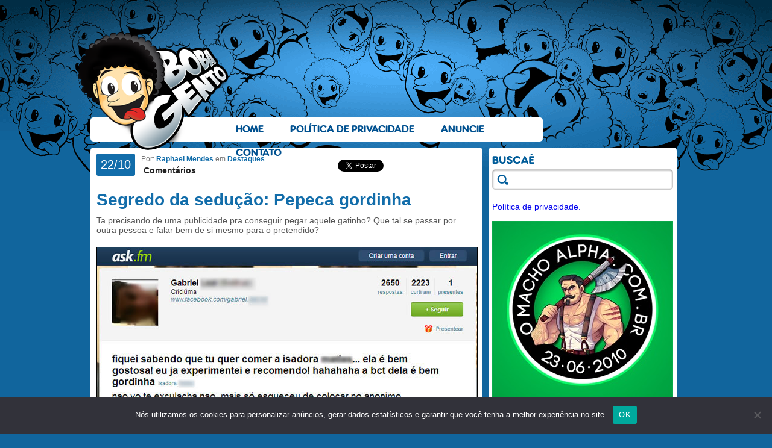

--- FILE ---
content_type: text/css
request_url: https://bobagento.com/wp-content/themes/bobagento/style.css?v=0.6
body_size: 23186
content:
/*
Theme Name: Bobagento
Theme URI:http://www.joeblack.com.br/
Author:Joe Black
Author URI:http://www.joeblack.com.br/
Description:Tema desenvolvido para o site Bobagento.
Version:1.0

Bobagento
http://www.bobagento.com/
*/
/*
Os direitos sobre este site e tema, são de propriedade do site Bobagento.
*/
*{margin:0;padding:0;border:0;list-style:none;outline:none;}
body{font:normal 14px Arial, sans-serif;color:#555;background:#11659d;}
a,
a:hover{text-decoration:none;}

/* Estrutura */
body > iframe{position:absolute;top:0;left:0;right:0;z-index:999;}
#page{background:url(images/bg-page.png) repeat-x center top;}
#header{width:980px;margin:0 auto; _margin:0 0 0 21%; *margin:0 0 0 21%; display:block;height:245px;position:relative;}
#main{width:980px;margin:0 auto; _margin:0 0 0 21%; *margin:0 0 0 21%;display:block;background:url(images/bg-main.png) no-repeat center bottom;}
#content{width:650px;padding-bottom:70px;float:left;background:#fff;-webkit-border-radius:5px;-moz-border-radius:5px;border-radius:5px;}
#content.col1{float:none;width:980px;}
#sidebar{margin-left:660px;width:300px;padding:10px 6px 10px 6px; background:#fff;-webkit-border-radius:5px;-moz-border-radius:5px;border-radius:5px;}
#footer{width:980px;height:180px;margin:0 auto; _margin:0 0 0 21%; *margin:0 0 0 21%;display:block;clear:both;position:relative;padding-top:130px;}

/* Header */
#logo{position:absolute;top:53px;left:-20px;z-index:2;}
#logo a{display:block;width:250px;height:196px;overflow:hidden;position:relative;}
#logo a img{position:absolute;top:0;left:0;}
#logo a:hover img{top:-196px;}
#logo a span {background:url(images/bobagento-logo.png) no-repeat top left; width:250px; height:196px; position:absolute; top:0; left:0;}
#logo a:hover span {background-position: bottom left;}
#header-menu{display:block;position:absolute;bottom:10px;left:0;height:40px;width:750px;padding-left:230px;background:#fff;-webkit-border-radius:5px;-moz-border-radius:5px;border-radius:5px;}
#header-menu li{float:left;margin-right:22px;}
#header-menu li a{display:block;padding:11px;font:normal 17px/17px 'RockoUltraFLFRegular', sans-serif;text-transform:uppercase;color:#005190;}
#header-menu li a:hover{color:#d22a26;}
#destaques{display:none;overflow:hidden;position:relative;background:#0d344f;margin-bottom:10px;padding:10px;height:230px;-webkit-border-radius:5px;-moz-border-radius:5px;border-radius:5px;}
#slider{display:block;width:630px;height:230px;position:absolute!important;top:10px;left:15px;}
#slider > a{position:absolute;top:0;left:0;}
#slider .nivo-controlNav{position:absolute;left:645px;top:2px;color:#fff;}
#slider .nivo-controlNav a{display:block;height:56px;color:#fff;margin-bottom:1px;}
#slider .nivo-controlNav a .img{width:80px;height:56px;overflow:hidden;display:block;}
#slider .nivo-controlNav a .img img{height:56px;width:auto;position:relative;left:-35px;opacity:0.3;-moz-opacity:0.3;filter:alpha(opacity=30);}
#slider .nivo-controlNav a:hover .img img{opacity:0.7;-moz-opacity:0.7;filter:alpha(opacity=70);}
#slider .nivo-controlNav a.active .img img{opacity:1;-moz-opacity:1;filter:alpha(opacity=100);}
#slider .nivo-imageLink{-moz-box-shadow:0 2px 5px #000;-webkit-box-shadow:0 2px 5px #000;box-shadow:0 2px 5px #000;}
.nivo-directionNav a{display:block;width:40px;height:40px;font-size:0;text-indent:-3000px;overflow:hidden;background:url(images/bts-nav.png) no-repeat 0 0;}
.nivo-directionNav a.nivo-prevNav{background-position:0 0;}
.nivo-directionNav a.nivo-nextNav{background-position:-40px 0;}
.nivo-directionNav a.nivo-prevNav:hover{background-position:0 -40px;}
.nivo-directionNav a.nivo-nextNav:hover{background-position:-40px -40px;}
#destaques .navs{position:absolute;left:660px;width:215px;padding:5px 5px 5px 90px;background:#000;height:46px;color:#fff;overflow:hidden;}
#destaques .navs strong{display:block;}
#destaques .navs p{font-size:12px;color:#126DAA;}
#destaques .navs.a1{top:12px;}
#destaques .navs.a2{top:69px;}
#destaques .navs.a3{top:126px;}
#destaques .navs.a4{top:183px;}
.nivo-caption h2{font-weight:normal;text-shadow:1px 1px 1px #000;}
#banner-topo{position:absolute;right:0;top:85px;display:block;width:728px;height:90px;background:#fff url(images/bg-publi-topo.png) no-repeat 735px center;padding:5px 10px 5px 5px;-webkit-border-radius:5px;-moz-border-radius:5px;border-radius:5px;}
#banner-topo > div{display:block;width:728px;height:90px;background:#eee;overflow:hidden;}

/* Posts */
.post{display:block;padding:10px 10px 80px;background:url(images/bg-post.png) no-repeat 0 bottom;margin-bottom:40px;position:relative;}
.post .adbox{display:table;width:100%;margin:0 0 20px 0;padding:20px 0;border:1px solid #ccc;border-left:0;border-right:0;}
.post .adsense-tripa{display:block;width:630px;height:15px;overflow:hidden;margin-bottom:10px;}
.post .adsense-bloco{overflow:hidden;}
.post.page{padding-bottom:20px;margin-bottom:20px;}
.post.pages{border-bottom:0;margin-bottom:0;padding:10px 20px 40px;}
.post .tit{display:table;width:100%;}
.post .tit .data{float:left;padding:7px;background:#126DAA;color:#fff;font-size:20px;-webkit-border-radius:3px;-moz-border-radius:3px;border-radius:3px;}
.post .tit .dados{float:left;margin-left:10px;font-size:12px;color:#777;position:relative;top:2px;}
.post .tit .dados a{color:#126daa;font-weight:bold;}
.post .tit .dados a:hover{text-decoration:underline;}
.post .tit .dados .coments{display:block;position:relative;height:20px;top:4px;font-size:14px;color:#222;font-weight:bold;}
.post .tit .dados .coments a{color:#222;}
.post .tit .dados .coments iframe{height:20px!important;}
.post .tit h2,
.post .tit h1{display:table;width:100%;padding:10px 0;border-top:1px solid #ccc;margin-top:10px;font-size:28px;color:#126DAA;}
.post .tit h2 a{color:#126DAA;}
.post .tit h2 a:hover{color:#d22a26;}
.post .interactive_right {padding:0!important;position:absolute;top:24px;right:10px;}
.entry{display:block;}
.entry p{display:block;margin-bottom:20px;}
.entry p strong{color:#111;}
.entry p a{color:#066FB4!important;font-weight:bold;}
.entry p a:hover{text-decoration:underline;}
.entry p a:visited{color:#069;}
.entry br{display:block;}
.entry hr{display:block;margin:10px 0;border-top:1px solid #777;}
.entry em{font-style:italic;}
.entry img{margin:10px 0;max-width:100%;height:auto;}
.entry img.wp-smiley{margin:0!important;}
.entry img.centered,
.entry img.aligncenter{display:block;margin-left:auto;margin-right:auto;}{display:block;margin:10px auto;}
.entry img.alignright{margin:0 0 10px 10px;display:inline;}
.entry img.alignleft{margin:0 10px 10px 0;display:inline;}
.entry .alignright{float:right;}
.entry .alignleft{float:left;}
.entry small,
.entry blockquote,
.entry strike{color:#777;}
.entry code{font:1.1em 'Courier New', Courier, Fixed;}
.entry ol,
.entry ul{margin-left:15px;}
.entry ol,
.entry ol li{list-style:decimal outside;}
.entry ul,
.entry ul li{list-style:disc outside;}
.entry .interactive_bottom{display:block;padding:20px 0 0!important;margin-top:20px;border-top:1px solid #ccc;}
.entry object,
.entry embed{width:630px!important;height:354px!important;display:block;margin:20px 0;}
.entry > iframe,
.entry > p > iframe{width:630px!important;}

/* Relacionados */
h2.related{display:block;padding:10px 0 0 15px;font-size:14px;color:#222;}
#related_posts_thumbnails{display:table;width:630px;margin:10px auto 40px;}
#related_posts_thumbnails li{float:left;width:115px;padding:0 5px;border-right:1px solid #ccc;}
#related_posts_thumbnails li a{display:block;color:#666;font-weight:bold;font-size:13px;}
#related_posts_thumbnails li:hover a{color:#066FB4;}
#related_posts_thumbnails li:hover a img{position:relative;top:-2px;-moz-box-shadow:0 2px 3px #888;-webkit-box-shadow:0 2px 3px #888;box-shadow:0 2px 3px #888;}
#related_posts_thumbnails li a img{width:115px;height:auto;display:block;margin-bottom:10px;}

/* Lateral */
#searchform{display:block;height:60px;margin-bottom:20px;position:relative;background:url(images/bg-busca.png) no-repeat 0 0;}
#searchform #s{display:block;position:absolute;bottom:0;left:0;font-size:14px;color:#0d344f;width:258px;padding:8px 5px 8px 35px;border:1px solid #ccc;-webkit-border-radius:5px;-moz-border-radius:5px;border-radius:5px;-moz-box-shadow:inset 0 1px 3px #888;-webkit-box-shadow:inset 0 1px 3px #888;box-shadow:inset 0 1px 3px #888;}
#searchform #s:focus{-moz-box-shadow:inset 0 1px 3px #126daa;-webkit-box-shadow:inset 0 1px 3px #126daa;box-shadow:inset 0 1px 3px #126daa;border-color:#126daa;}
#searchform #searchsubmit{position:absolute;bottom:8px;left:8px;display:block;width:19px;height:17px;background:url(images/bt-busca.png) no-repeat 0 0;font-size:0;text-indent:-3000px;overflow:hidden;}
#searchform #searchsubmit:hover{cursor:pointer;background-position:0 -17px;}
#banner-lateral{padding-top:10px;background:url(images/bg-publi-lateral.png) no-repeat 0 0;width:300px;display:block;margin-bottom:20px;}
#sidebar > ul > li{display:block;margin-bottom:20px;}

/* Widgets */
#sidebar > ul > li h2{font:normal 20px/20px 'RockoUltraFLFRegular', sans-serif;text-transform:uppercase;color:#222;display:block;margin-bottom:10px;}
#text-5 h2{display:none!important;}
#parceiros{display:table;width:300px;}
#parceiros li{float:left;width:40px;height:40px;overflow:hidden;display:block;margin:3px 0 0 3px;background:#eee;}
#parceiros li.first{margin-left:0;}
#parceiros li a{display:block;width:40px;height:40px;overflow:hidden;position:relative;}
#parceiros li a:hover{background:#126DAA;}
#parceiros li a:hover img{opacity:0.5;-moz-opacity:0.5;filter:alpha(opacity=50);position:absolute;top:-1px;left:-1px;width:42px;height:42px;}
#parceiros li a span {position:absolute;top:0px;left:0px;width:40px;height:40px;}
#parceiros li a:hover span{opacity:0.5;-moz-opacity:0.5;filter:alpha(opacity=50);position:absolute;top:-1px;left:-1px;width:42px;height:42px;}
.wp-polls-form > p > strong,
.wp-polls > p > strong{display:block;text-align:left;padding:10px 0;border:1px solid #ccc;border-left:0;border-right:0;margin:5px 0;}
.wp-polls-form .wp-polls-ul,
.wp-polls-ans .wp-polls-ul{margin-left:0;}
.wp-polls-form .wp-polls-ul li,
.wp-polls-ans .wp-polls-ul li{margin-bottom:3px;}
.wp-polls-form .Buttons,
.wp-polls-ans a.votar{border:0!important;float:left;padding:3px 10px;font-size:12px;font-weight:bold;color:#fff;text-shadow:1px 1px 0 #ff9700;background:#ffba00!important;-moz-box-shadow:inset 0 2px 3px #ff9700;-webkit-box-shadow:inset 0 2px 3px #ff9700;box-shadow:inset 0 2px 3px #ff9700;-webkit-border-radius:20px;-moz-border-radius:20px;border-radius:20px;}
.wp-polls-ans a.votar{float:none;margin-top:10px;width:35px;display:block;text-align:center;}
.wp-polls-ans > p{text-align:left!important;}
.wp-polls-form .Buttons:hover,
.wp-polls-ans a.votar:hover{cursor:pointer;background:#ff9700!important;-moz-box-shadow:inset 0 2px 3px #d37d00;-webkit-box-shadow:inset 0 2px 3px #d37d00;box-shadow:inset 0 2px 3px #d37d00;}
.wp-polls-form .wp-polls-ans > p > a{float:left;color:#555;font-size:12px;margin:5px 0 0 10px;}
.widget_polls-widget{display:table!important;width:300px;}
.widget_polls-widget a.arquivo{display:none;}
#text-7 h2{display:none!important;}
.twtr-doc{width:300px!important;}
.twtr-hd{height:74px;padding:0!important;background:url(images/bg-twitter.png) no-repeat 0 0;display:block;position:relative;}
.twtr-hd > a,
.twtr-hd > h3{display:none;}
.twtr-hd > h4 a{width:91px;height:27px;display:block;background:url(images/txt-twitter.png) no-repeat 0 0;font-size:0;text-indent:-3000px;overflow:hidden;position:absolute;bottom:0;right:20px;}
.twtr-bd{display:block;padding:50px 0 20px!important;margin:-40px 0 0;background:#ddeef6;-webkit-border-radius:5px;-moz-border-radius:5px;border-radius:5px;}
.twtr-timeline{height:auto!important;}
.twtr-ft{display:none;}
.twtr-tweet-text em{display:block;margin-top:5px!important;}
.twtr-tweet-text em a{color:#000!important;font-weight:bold;}
#text-8 > div{padding-top:75px;background:url(images/bg-banner.png) no-repeat 0 0;display:table;width:300px;}
#text-8 div div{display:table;width:300px;margin-bottom:5px;}
#text-8 div .b1{background:url(images/300x80.png) no-repeat left center;}
#text-8 div .b2{background:url(images/125x125.png) no-repeat left center;}
#text-8 div .b3{background:url(images/120x50.png) no-repeat left center;}
#divulgue{float:right;background:#ddeef6;padding:5px;font-size:12px;color:#000;width:210px;-webkit-border-radius:5px;-moz-border-radius:5px;border-radius:5px;}

/* Footer */
#footer .bobagento{display:block;width:650px;height:204px;margin-left:-324px;position:absolute;z-index:10;top:-85px;left:50%;background:url(images/bg-footer.png) no-repeat 0 0;font-size:0;text-indent:-3000px;overflow:hidden;}
#footer > p{text-align:center;color:#fff;font-size:14px;padding:0 200px;}
#footer ul{display:block;width:250px;height:35px;padding:10px 20px 10px 710px;margin:10px 0;border:1px solid #5595bf;border-left:0;border-right:0;}
#footer ul li{float:left;color:#fff;font-size:12px;}
#footer ul li span{position:relative;top:8px;left:-10px;font-weight:bold;}
#footer ul li a{display:block;width:34px;height:34px;font-size:0;text-indent:-3000px;overflow:hidden;background:url(images/bts-follow.png) no-repeat 0 0;}
#footer ul li.fb a{background-position:0 0;}
#footer ul li.tt a{background-position:-34px 0;}
#footer ul li.ok a{background-position:-68px 0;}
#footer ul li.rs a{background-position:-102px 0;}
#footer ul li.fb a:hover{background-position:0 -34px;}
#footer ul li.tt a:hover{background-position:-34px -34px;}
#footer ul li.ok a:hover{background-position:-68px -34px;}
#footer ul li.rs a:hover{background-position:-102px -34px;}
#footer small{color:#fff;font-size:12px;position:relative;top:44px;left:20px;}
#joeblack span{position:absolute; bottom:20px; right:20px; background:url(images/joeblack.png) no-repeat; width:34px; height:26px;}

/* Páginas */
h1.pagetitle{font:normal 40px/40px 'RockoUltraFLFRegular', sans-serif;text-transform:uppercase;color:#005190;padding:20px 0 20px 10px;border-bottom:1px solid #666;margin-bottom:20px;display:block;}
div.pagetitle{padding:20px 0 20px 10px;border-bottom:1px solid #666;margin-bottom:20px;}
div.pagetitle h1{font:normal 40px/40px 'RockoUltraFLFRegular', sans-serif;text-transform:uppercase;color:#005190;display:block;margin-bottom:10px;}
div.pagetitle span{font-weight:bold;}
body.page-id-63 #content,
body.page-id-61 #content,
body.page-id-2 #content,
body.page-id-65 #content{float:none;width:980px;}
body.page-id-63 .entry h2{font:normal 20px/20px 'RockoUltraFLFRegular', sans-serif;text-transform:uppercase;color:#000;display:block;margin:30px 0 10px;}
body.page-id-63 .entry ul{display:table;width:940px;margin:0;}
body.page-id-63 .entry ul li{float:left;width:32%;margin-left:1.5%;list-style:none;padding:20px 0;}
body.page-id-63 .entry ul li.f1{margin:0;border-right:1px solid #ccc;}
body.page-id-63 .entry ul li.f2{border-right:1px solid #ccc;}
body.page-id-63 .entry ul li h3{font:normal 20px/20px 'RockoUltraFLFRegular', sans-serif;text-transform:uppercase;color:#e74242;display:block;height:29px;padding:10px 0 0 45px;}
body.page-id-63 .entry ul li p{margin-left:45px;font-size:12px;color:#666;}
body.page-id-63 .entry ul li.f1 h3{background:url(images/f1.png) no-repeat 0 0;}
body.page-id-63 .entry ul li.f2 h3{background:url(images/f2.png) no-repeat 0 0;}
body.page-id-63 .entry ul li.f3 h3{background:url(images/f3.png) no-repeat 0 0;}
body.page-id-2 .entry object,
body.page-id-2 .entry embed{width:940px!important;height:529px!important;display:block;margin:20px 0;}

/* Paginação */
.navigation{display:table;width:100%;padding-bottom:10px;text-align:center;}
.navigation > div{display:block;float:left;}
.navigation > div a{color:#11659D;display:block;font-size:12px;font-weight:bold;padding:10px;}
.navigation .alignright{float:right;}
.wp-paginate{display:table;margin:0 auto;padding:0 20px 10px;border-bottom:1px solid #ccc;}
.wp-paginate .title{display:none;}
.wp-paginate li{display:inline;margin:0 5px;}
.wp-paginate li span,
.wp-paginate li a{font-size:14px;color:#222;font-weight:bold;padding:5px;}
.wp-paginate li a:hover{color:#2f96db;}
.wp-paginate li a.next{font-size:0;text-indent:-3000px;margin:0 5px;overflow:hidden;position:relative;top:2px;padding:14px 9px 0 0;background:url(images/bt-next.png) no-repeat 0 0;}
.wp-paginate li a.prev{font-size:0;text-indent:-3000px;margin:0 5px;overflow:hidden;position:relative;top:2px;padding:14px 9px 0 0;background:url(images/bt-prev.png) no-repeat 0 0;}
.wp-paginate li .current{color:#fff;padding:5px 10px 6px;background:url(images/bg-current.png) no-repeat center bottom;-webkit-border-radius:3px 3px 0 0;-moz-border-radius:3px 3px 0 0;border-radius:3px 3px 0 0;}

/* Contato */
.wpcf7-form{display:block;margin:20px 0;}
.wpcf7-form p{display:block;margin-bottom:10px;font-size:12px;color:#005190;text-transform:uppercase;}
.wpcf7-form p .wpcf7-text{border:1px solid #999;width:400px;padding:5px;font-size:14px;color:#333;-webkit-border-radius:5px;-moz-border-radius:5px;border-radius:5px;}
.wpcf7-form p .wpcf7-text:hover{background:#f5f5f5;}
.wpcf7-form p .wpcf7-text:focus{border-color:#2f96db;background:#fff;-moz-box-shadow:inset 0 1px 3px #2f96db;-webkit-box-shadow:inset 0 1px 3px #2f96db;box-shadow:inset 0 1px 3px #2f96db;}
.wpcf7-form p textarea{border:1px solid #999;width:400px;height:90px;padding:5px;font:normal 14px Arial, sans-serif;color:#333;-webkit-border-radius:5px;-moz-border-radius:5px;border-radius:5px;}
.wpcf7-form p textarea:hover{background:#f5f5f5;}
.wpcf7-form p textarea:focus{border-color:#2f96db;background:#fff;-moz-box-shadow:inset 0 1px 3px #2f96db;-webkit-box-shadow:inset 0 1px 3px #2f96db;box-shadow:inset 0 1px 3px #2f96db;}
.wpcf7-form .wpcf7-submit{background:none;font:normal 20px/20px 'RockoUltraFLFRegular', sans-serif;text-transform:uppercase;color:#005190;}
.wpcf7-form .wpcf7-submit:hover{cursor:pointer;color:#2f96db;}
.wpcf7-form .wpcf7-not-valid-tip{font-size:10px;top:-5px;left:5px;display:block;white-space:nowrap;height:13px;width:auto;padding:3px 5px;border:0;background:#fff799;color:#9e0b0f;}
.wpcf7-form .wpcf7-response-output{display:table;width:100%;margin:5px 0;padding:10px 0;text-align:center;text-transform:uppercase;font-size:12px;font-weight:bold;}
.wpcf7-form .wpcf7-validation-errors{border:0;background:#fff799;color:#9e0b0f;}
.wpcf7-form .wpcf7-mail-sent-ok{border:0;background:#c4df9b;color:#406618;}
.wpcf7-form .wpcf7-radio{display:table;width:100%;margin:10px 0;}
.wpcf7-form .wpcf7-radio .wpcf7-list-item{display:block;margin-bottom:5px;}

/* Disqus */
#disqus_thread{padding:20px;}
#dsq-authenticate li.dsq-login-button-disqus,
#disqus_thread #dsq-content .dsq-options,
a.dsq-brlink,
table.dsq-global-toolbar-container{display:none!important;}

/* Comentários Default */
#respond{padding:0 20px;}
.respond-tit{padding:10px 0 5px;margin:0 20px;border-bottom:1px solid #ccc;}
.respond-tit strong{border-bottom:1px solid #ccc;padding-bottom:5px;margin-bottom:5px;color:#222;font-size:14px;display:block;}
.respond-tit span{font-size:11px;font-weight:bold;color:#333;padding-right:13px;background:url(images/com-arrow.png) no-repeat right center;text-transform:lowercase;}
h3#comments{margin:0 20px;}
.commentlist{display:block;padding:0 20px;}
.commentlist li{display:table;width:100%;padding:10px 0;border-bottom:1px solid #ccc;}
.commentlist li .comment-body{display:block;padding-bottom:20px;position:relative;}
.commentlist li .children{margin:10px 0 0 37px;}
.commentlist li .children li{border-top:1px solid #ccc;border-bottom:0;}
.commentlist li .children #respond{padding:0;margin-left:0;}
.commentlist li .children li .children .reply{display:none;}
.commentlist li .children li .children .commentmetadata{left:37px;}
.commentlist .says{display:none;}
.commentlist .comment-author{display:block;float:left;position:relative;}
.commentlist .comment-author .fn{position:absolute;top:0;white-space:nowrap;left:37px;font-size:11px;font-weight:bold;color:#11659D;font-style:normal;}
.commentlist .commentmetadata{display:block;position:absolute;left:100px;bottom:0;font-size:10px;color:#777;}
.commentlist .commentmetadata a{color:#777;}
.commentlist .comment-body > p{margin-left:37px;padding-top:20px;max-width:572px;overflow:hidden;font-size:12px;color:#666;display:block;}
.commentlist .children .comment-body > p{max-width:536px;}
.commentlist .comment-body .reply{display:block;position:absolute;left:37px;bottom:0;font-size:11px;}
.commentlist .comment-body .reply a{color:#11659D;}
.commentlist .comment-body .reply a:hover{text-decoration:underline;}
.commentlist li #respond{padding:0;margin-left:37px;}
.commentlist li #respond #commentform{width:553px;}
.commentlist li #respond #commentform textarea{width:541px;}
.commentlist li #respond #commentform .email input{width:100px;}
.commentlist li #cancel-comment-reply{display:table;width:100%;padding:10px 0;}
.commentlist li #cancel-comment-reply a{color:#222;font-weight:bold;}
.commentlist li #cancel-comment-reply a:hover{text-decoration:underline;}
.comment-awaiting-moderation{display:block;font-size:12px;font-weight:bold;color:#222;margin:0 0 -20px 37px;border-bottom:2px solid #ccc;padding:20px 0 10px;}
#commentform{display:block;height:87px;width:590px;padding:10px;background:#e9e9e9;position:relative;}
#commentform .nome{position:absolute;bottom:9px;right:95px;}
#commentform .email{position:absolute;bottom:9px;left:10px;}
#commentform .email input{width:130px;}
#commentform input{border:1px solid #899BC5;padding:5px;font-size:11px;color:#666;width:100px;}
#commentform label{font-size:11px;color:#777;}
#commentform textarea{border:1px solid #899BC5;padding:5px;height:40px;width:590px;font:normal 12px Arial, sans-serif;color:#666;}
#commentform input:focus,
#commentform textarea:focus{color:#333;}
#commentform #submit{position:absolute;bottom:10px;right:10px;border:1px solid #0c4b74;background:#11659D;padding:3px 6px;width:auto;font-weight:bold;font-size:11px;color:#fff;}
#commentform #submit:hover{cursor:pointer;}
#commentform #submit:active{background:#0c4b74;}
#fbComments{padding:0 15px;width:620px;display:table;margin-top:20px;}

/* Default */
acronym,
abbr,
span.caps{cursor:help;}
acronym,
abbr{border-bottom:1px dashed #999;}
blockquote{margin:15px 30px 0 10px;padding-left:20px;border-left:5px solid #ddd;}
blockquote cite{margin:5px 0 0;display:block;}
.center{text-align:center;}
.hidden{display:none;}
.screen-reader-text{position:absolute;left:-1000em;}
.wp-caption{width:630px!important;}
.wp-caption.aligncenter{text-align:center;}
/*.wp-caption{border:1px solid #ddd;text-align:center;background-color:#f3f3f3;padding-top:4px;margin:10px 0;width:630px!important;-moz-border-radius:3px;-khtml-border-radius:3px;-webkit-border-radius:3px;border-radius:3px;}
.wp-caption img{margin:0;padding:0;border:0 none;max-width:620px;}
.wp-caption p.wp-caption-text{font-size:11px;line-height:17px;padding:0 4px 5px;margin:0;}*/